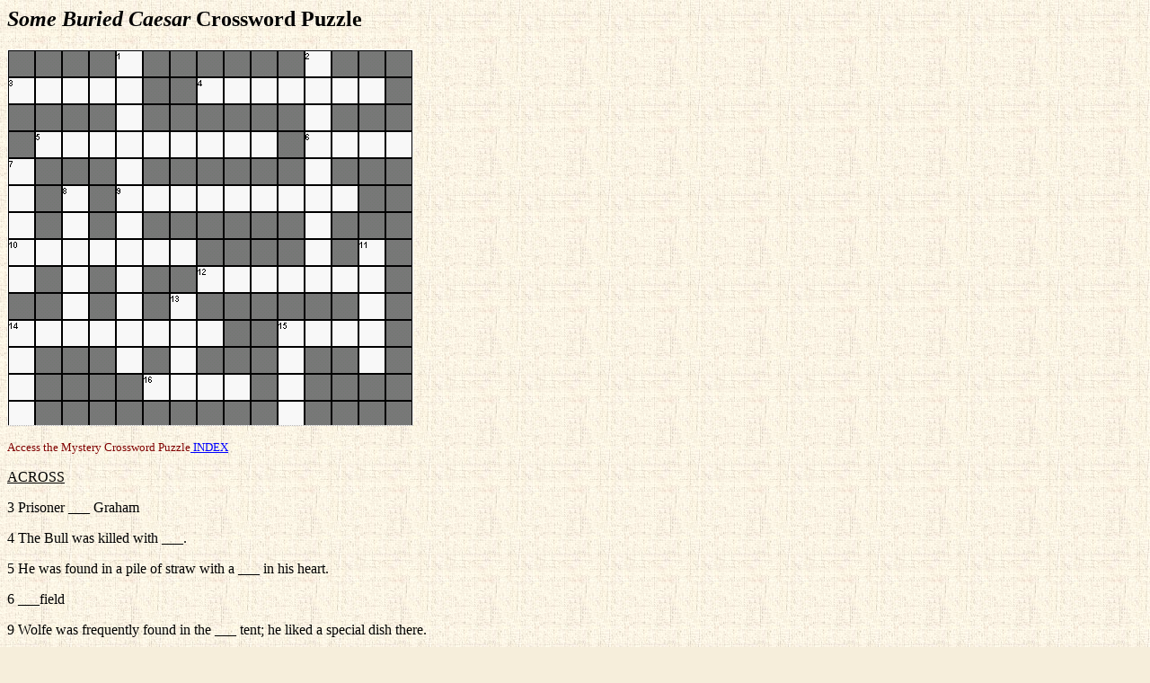

--- FILE ---
content_type: text/html
request_url: https://drswiney.org/john/stoutk.html
body_size: 729
content:
<HTML>
<HEAD>
<TITLE>Some Buried Caesar</TITLE>
<META NAME="keywords" CONTENT="Some Buried Caesar, Rex Stout ">
<META NAME="description" CONTENT="A crossword puzzle over the mystery book Some Buried Caesar by Rex Stout">

</HEAD>
<BODY BGCOLOR="#F6EEDB" BACKGROUND="tile.jpg" LINK="blue" VLINK="blue">
<FONT FACE="book antiqua" SIZE=3>
<H2><EM>Some Buried Caesar</EM> Crossword Puzzle</H2>
<IMG SRC="stoutk.gif" WIDTH="452" HEIGHT="419" BORDER="0">
<FONT COLOR="maroon" SIZE=2>
<P>Access the Mystery Crossword Puzzle<A HREF="recreati.html">  INDEX</A>
</FONT>

<P><U>ACROSS</U></P>
<P>3 Prisoner ___ Graham</P>
<P>4 The Bull was killed with ___.<P>
<P>5 He was found in a pile of straw with a ___ in his heart.</P>
<P>6 ___field</P>
<P>9 Wolfe was frequently found in the ___ tent; he liked a special dish there.</P>
<P>10 Crates of ___ were carried in the car.</P>
<P>12 District Attorney ___</P>
<P>14 National ___ League</P>
<P>15 ostrich ___ case</P>
<P>16 Bronson accompanied by Clyde carried a ___.</P>
<P><U>DOWN</U></P>
<P>1 He was killed because he was ___ someone.  He was a fool.</P>
<P>2 The Methodist ladies prepared a special dish, ___.</P>
<P>7 Archie helped create a Prisoner's ___</P>
<P>8 They thought ___ had bribed the shed attendant.</P>
<P>11 ___ initiated an expensive bet.</P>
<P>13 Hickory Buckingham ___</P>
<P>14 Mr. Os___</P>
<P>15 Pratt planned to ___ Caesar.</P>

<P><U>ANSWERS FOUND BELOW</U></P>
<IMG SRC="blank.gif" WIDTH=300 HEIGHT=300 BORDER=0>
<P>1 blackmailing - 2 fricassee - 3 Basil - 4 Anthrax - 5 pitchfork - 6 Crow - 7 Union - 8 Archie - 9 Methodist - 10 orchids - 11 Clyde - 12 Waddell  - 13 Pell - 14 Guernsey; good - 15 card; cook - 16 club </P>
</HTML>